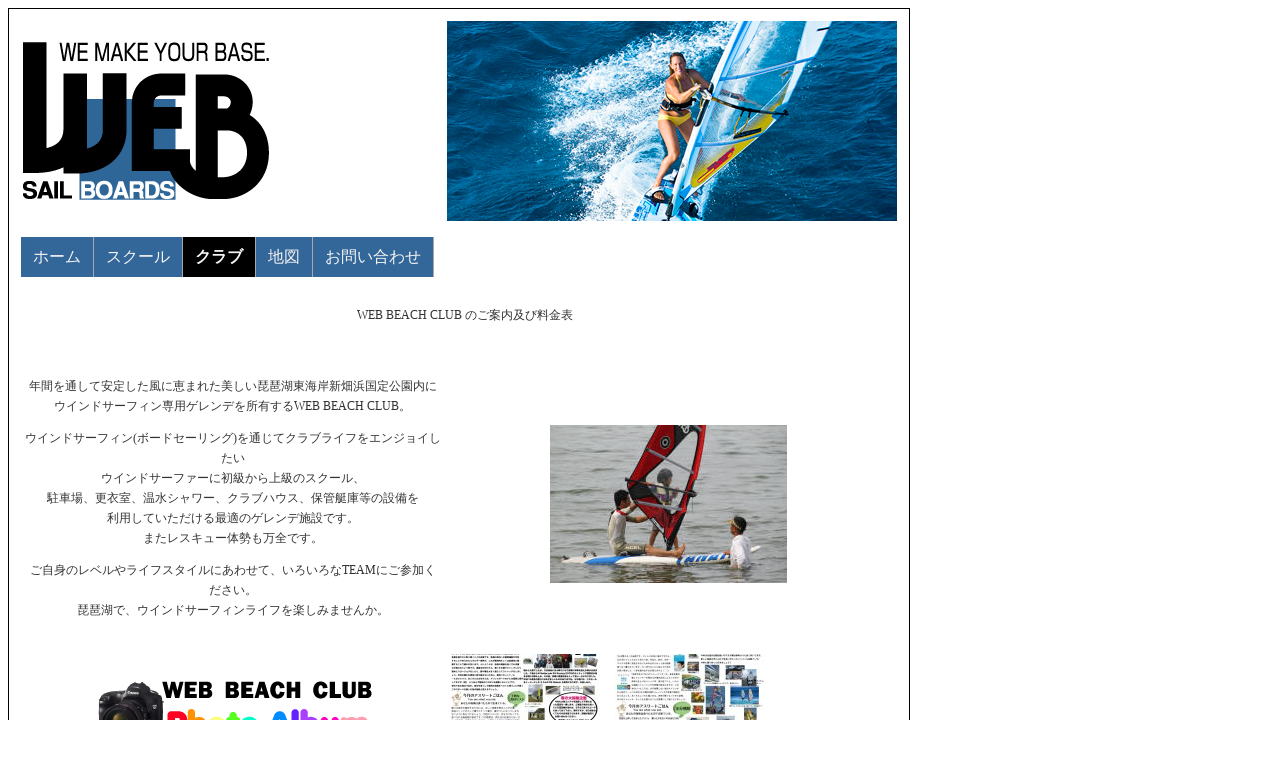

--- FILE ---
content_type: text/html; charset=UTF-8
request_url: https://webbeachclub.com/wbc
body_size: 6071
content:

<!DOCTYPE html PUBLIC "-//W3C//DTD XHTML 1.0 Transitional//EN" "http://www.w3.org/TR/xhtml1/DTD/xhtml1-transitional.dtd">
<html xmlns="http://www.w3.org/1999/xhtml" lang="ja">

<head profile="http://gmpg.org/xfn/11">
<meta http-equiv="Content-Type" content="text/html; charset=UTF-8" />
<meta http-equiv="content-style-type" content="text/css" />
<meta http-equiv="content-script-type" content="text/javascript" />
<meta name="author" content="WEB" />
<meta name="keyword" content="ウインドサーフィン,スクール,ショップ,クラブ,琵琶湖,滋賀県" />
<meta name="description" content="クラブ - 年間を通じて安定した風に恵まれる美しい琵琶湖東岸のウインドサーフィンスクール専用ビーチ「ウェブビーチクラブ」" />

<title>クラブ - 滋賀 琵琶湖 ウインドサーフィン スクール ショップ WEB BEACH CLUB</title>
<link rel="stylesheet" href="https://webbeachclub.com/wordpress/wp-content/themes/web/style.css" type="text/css" media="screen" />
<link rel="stylesheet" href="https://webbeachclub.com/wordpress/wp-content/themes/web/nav.css" type="text/css" media="screen" />
<link rel="alternate" type="application/atom+xml" title="滋賀 琵琶湖 ウインドサーフィン スクール ショップ WEB BEACH CLUB Atom Feed" href="https://webbeachclub.com/feed/atom" />
<link rel="alternate" type="application/rss+xml" title="滋賀 琵琶湖 ウインドサーフィン スクール ショップ WEB BEACH CLUB RSS Feed" href="https://webbeachclub.com/feed" />
<link rel="pingback" href="https://webbeachclub.com/wordpress/xmlrpc.php" />
<link rel='dns-prefetch' href='//s.w.org' />
		<script type="text/javascript">
			window._wpemojiSettings = {"baseUrl":"https:\/\/s.w.org\/images\/core\/emoji\/12.0.0-1\/72x72\/","ext":".png","svgUrl":"https:\/\/s.w.org\/images\/core\/emoji\/12.0.0-1\/svg\/","svgExt":".svg","source":{"concatemoji":"https:\/\/webbeachclub.com\/wordpress\/wp-includes\/js\/wp-emoji-release.min.js?ver=5.2.21"}};
			!function(e,a,t){var n,r,o,i=a.createElement("canvas"),p=i.getContext&&i.getContext("2d");function s(e,t){var a=String.fromCharCode;p.clearRect(0,0,i.width,i.height),p.fillText(a.apply(this,e),0,0);e=i.toDataURL();return p.clearRect(0,0,i.width,i.height),p.fillText(a.apply(this,t),0,0),e===i.toDataURL()}function c(e){var t=a.createElement("script");t.src=e,t.defer=t.type="text/javascript",a.getElementsByTagName("head")[0].appendChild(t)}for(o=Array("flag","emoji"),t.supports={everything:!0,everythingExceptFlag:!0},r=0;r<o.length;r++)t.supports[o[r]]=function(e){if(!p||!p.fillText)return!1;switch(p.textBaseline="top",p.font="600 32px Arial",e){case"flag":return s([55356,56826,55356,56819],[55356,56826,8203,55356,56819])?!1:!s([55356,57332,56128,56423,56128,56418,56128,56421,56128,56430,56128,56423,56128,56447],[55356,57332,8203,56128,56423,8203,56128,56418,8203,56128,56421,8203,56128,56430,8203,56128,56423,8203,56128,56447]);case"emoji":return!s([55357,56424,55356,57342,8205,55358,56605,8205,55357,56424,55356,57340],[55357,56424,55356,57342,8203,55358,56605,8203,55357,56424,55356,57340])}return!1}(o[r]),t.supports.everything=t.supports.everything&&t.supports[o[r]],"flag"!==o[r]&&(t.supports.everythingExceptFlag=t.supports.everythingExceptFlag&&t.supports[o[r]]);t.supports.everythingExceptFlag=t.supports.everythingExceptFlag&&!t.supports.flag,t.DOMReady=!1,t.readyCallback=function(){t.DOMReady=!0},t.supports.everything||(n=function(){t.readyCallback()},a.addEventListener?(a.addEventListener("DOMContentLoaded",n,!1),e.addEventListener("load",n,!1)):(e.attachEvent("onload",n),a.attachEvent("onreadystatechange",function(){"complete"===a.readyState&&t.readyCallback()})),(n=t.source||{}).concatemoji?c(n.concatemoji):n.wpemoji&&n.twemoji&&(c(n.twemoji),c(n.wpemoji)))}(window,document,window._wpemojiSettings);
		</script>
		<style type="text/css">
img.wp-smiley,
img.emoji {
	display: inline !important;
	border: none !important;
	box-shadow: none !important;
	height: 1em !important;
	width: 1em !important;
	margin: 0 .07em !important;
	vertical-align: -0.1em !important;
	background: none !important;
	padding: 0 !important;
}
</style>
	<link rel='stylesheet' id='shadowbox-css-css'  href='https://webbeachclub.com/pics/shadowbox-js/src/shadowbox.css?ver=3.0.3' type='text/css' media='screen' />
<link rel='stylesheet' id='shadowbox-extras-css'  href='https://webbeachclub.com/wordpress/wp-content/plugins/shadowbox-js/css/extras.css?ver=3.0.3.10' type='text/css' media='screen' />
<link rel='stylesheet' id='wp-block-library-css'  href='https://webbeachclub.com/wordpress/wp-includes/css/dist/block-library/style.min.css?ver=5.2.21' type='text/css' media='all' />
<script type='text/javascript' src='https://webbeachclub.com/wordpress/wp-includes/js/jquery/jquery.js?ver=1.12.4-wp'></script>
<script type='text/javascript' src='https://webbeachclub.com/wordpress/wp-includes/js/jquery/jquery-migrate.min.js?ver=1.4.1'></script>
<link rel='https://api.w.org/' href='https://webbeachclub.com/wp-json/' />
<link rel="EditURI" type="application/rsd+xml" title="RSD" href="https://webbeachclub.com/wordpress/xmlrpc.php?rsd" />
<link rel="wlwmanifest" type="application/wlwmanifest+xml" href="https://webbeachclub.com/wordpress/wp-includes/wlwmanifest.xml" /> 
<meta name="generator" content="WordPress 5.2.21" />
<link rel="canonical" href="https://webbeachclub.com/wbc" />
<link rel='shortlink' href='https://webbeachclub.com/?p=50' />
<link rel="alternate" type="application/json+oembed" href="https://webbeachclub.com/wp-json/oembed/1.0/embed?url=https%3A%2F%2Fwebbeachclub.com%2Fwbc" />
<link rel="alternate" type="text/xml+oembed" href="https://webbeachclub.com/wp-json/oembed/1.0/embed?url=https%3A%2F%2Fwebbeachclub.com%2Fwbc&#038;format=xml" />



</head>
<body><div id="main">
	<div id="header">
		<div id="headerlogo">
<img src="https://webbeachclub.com/image/toplogo.gif" alt="ウェブビーチクラブ" width="250" height="200" /></div>
		<div id="headerbanner"><img src=https://webbeachclub.com/image/top/065.jpg alt="top" width="450" height="200" /></div>
		<div class="clear"></div>
		<h1>ウインドサーフィン</h1>
		<ul id="nav" class="clearfloat">
			<li class="page_item page-item-72"><a href="https://webbeachclub.com/">ホーム</a></li>
<li class="page_item page-item-3 page_item_has_children"><a href="https://webbeachclub.com/bws">スクール</a>
<ul class='children'>
	<li class="page_item page-item-28"><a href="https://webbeachclub.com/bws/course">各コースの説明</a></li>
	<li class="page_item page-item-34"><a href="https://webbeachclub.com/bws/guidance">ご案内</a></li>
	<li class="page_item page-item-36"><a href="https://webbeachclub.com/bws/pricelist">料金表</a></li>
	<li class="page_item page-item-39"><a href="https://webbeachclub.com/bws/reserve">予約状況</a></li>
	<li class="page_item page-item-41"><a href="https://webbeachclub.com/bws/entry">スクールのご予約</a></li>
	<li class="page_item page-item-43"><a href="https://webbeachclub.com/bws/faq">よくあるご質問</a></li>
	<li class="page_item page-item-183"><a href="https://webbeachclub.com/bws/sup">スタンドアップパドル</a></li>
</ul>
</li>
<li class="page_item page-item-50 current_page_item"><a href="https://webbeachclub.com/wbc" aria-current="page">クラブ</a></li>
<li class="page_item page-item-53"><a href="https://webbeachclub.com/map">地図</a></li>
<li class="page_item page-item-55"><a href="https://webbeachclub.com/contact">お問い合わせ</a></li>
		</ul>
		<div class="clear"></div>



	</div><!-- header END -->

	<div id="content">


		<div id="singlepage">
			<div class="txtcenter">

						<div class="txtcenter">WEB BEACH CLUB のご案内及び料金表</div>
<p>&nbsp;</p>
<table border="0" align="center">
<tbody>
<tr>
<td colspan="3"></td>
</tr>
<tr>
<td>年間を通して安定した風に恵まれた美しい琵琶湖東海岸新畑浜国定公園内に<br /> ウインドサーフィン専用ゲレンデを所有するWEB BEACH CLUB。</p>
<p> ウインドサーフィン(ボードセーリング)を通じてクラブライフをエンジョイしたい<br /> ウインドサーファーに初級から上級のスクール、<br /> 駐車場、更衣室、温水シャワー、クラブハウス、保管艇庫等の設備を<br /> 利用していただける最適のゲレンデ施設です。<br /> またレスキュー体勢も万全です。</p>
<p> ご自身のレベルやライフスタイルにあわせて、いろいろなTEAMにご参加ください。<br /> 琵琶湖で、ウインドサーフィンライフを楽しみませんか。</td>
<td></td>
<td align="center" valign="middle"><img alt="" src="../image/wbc1.jpg" width="237" height="158" /></td>
</tr>
<tr>
<td colspan="3" align="center" valign="middle"></td>
</tr>
<tr>
<td align="center" valign="middle"><a href="https://webbeachclub.com/album/"><img alt="" src="../image/pa.jpg" width="278" height="82" /></a><br /> 店頭にてID・パスワード発行しています。</td>
<td valign="top"></td>
<td align="center" valign="middle"><a onclick="javascript:pageTracker._trackPageview('/downloads/pics/2010/04/news201404.jpg');"  href="https://webbeachclub.com/pics/2010/04/news201404.jpg" rel="shadowbox[sbpost-50];player=img;"><img class="alignleft size-thumbnail wp-image-3771" alt="news201404" src="https://webbeachclub.com/pics/2010/04/news201404-150x150.jpg" width="150" height="150" /></a><a onclick="javascript:pageTracker._trackPageview('/downloads/pics/2010/04/566359ff02e7a2bf6586a0b8d67e6c34.jpg');"  href="https://webbeachclub.com/pics/2010/04/566359ff02e7a2bf6586a0b8d67e6c34.jpg" rel="shadowbox[sbpost-50];player=img;"><img class="alignleft size-thumbnail wp-image-3813" alt="6月号ピー" src="https://webbeachclub.com/pics/2010/04/566359ff02e7a2bf6586a0b8d67e6c34-150x150.jpg" width="150" height="150" /></a></td>
<td align="center" valign="middle"></td>
<td align="center" valign="middle"></td>
<td align="center" valign="middle"></td>
<td align="center" valign="middle"></td>
<td align="center" valign="middle"></td>
</tr>
<tr>
<td colspan="3" valign="top"></td>
</tr>
<tr>
<td valign="top">1．会員特典について</p>
<p> （1）万全のレスキュー体制で皆様のお越しをお待ちしております。</p>
<p> （2）技術レベル向上の為の無料クリニックをご利用いただけます。<br /> ご希望メンバーは、カウンセラー矢谷まで直接お申し込みください。</p>
<p> （3）毎月いろいろなイベントを開催しております。</p>
<p> ・安全祈願祭<br /> (一年間の安全なセーリングを願って地元の神社にお祓をして頂きます。)<br /> ・BIWAKO　SUPER　RACING選手権大会 <br /> ・恒例ニューモデル大試乗会（これで、道具おたくの仲間入り）<br /> ・恒例バーベQ大会、夕方はデッキでビール片手に夕涼み<br /> ・沖ノ島お泊まりツアー！<br /> ・白浜合宿、南の島ツアー、他のツアーとは一味違います。</td>
<td></td>
<td valign="top">
<p> （4）遅くに来られても駐車場には必ず車を止められます。<br /> また、CLUB HOUSE(冷暖房完備)に更衣室、温水シャワー(有料)、<br /> 電子レンジ、ガスレンジ、お湯、冷蔵庫等を自由にご利用いただけます。</p>
<p> 寝袋持参のお泊まり(無料)部屋もあります。</p>
<p> 夏はデッキで日光浴を楽しめます。</p>
<p> （5）メンバー割引料金でレンタル、アドバンスコースレッスンをご利用いただけます。</p>
<p> （6）WEBの販売商品をメンバー特別割引価格にてご購入いただけます。<br /> (一部商品を除きます)</td>
</tr>
<tr>
<td colspan="3"></td>
</tr>
<tr>
<td align="center" valign="middle">
<table border="1" cellspacing="0" cellpadding="0">
<tbody>
<tr>
<td>会員タイプ</td>
<td>入会登録費</td>
<td>年会費</td>
<td>利用費</td>
</tr>
<tr>
<td>一般会員</td>
<td>
<div align="right">\21,000</div>
</td>
<td>
<div align="right">\25.200</div>
</td>
<td>
<div align="right">無料</div>
</td>
</tr>
<tr>
<td>家族会員<br /> （ご夫婦のみ）</td>
<td>
<div align="right">\21,000</div>
</td>
<td>
<div align="right">\31,500</div>
</td>
<td>
<div align="right">無料</div>
</td>
</tr>
<tr>
<td>スクール会員</td>
<td>
<div align="right">\21,000</div>
</td>
<td>
<div align="right">\108.000</div>
</td>
<td>
<div align="right">無料</div>
</td>
</tr>
<tr>
<td>ビジター<br /> （一名につき）</td>
<td colspan="2">会員と同伴に限ります</td>
<td>
<div align="right">利用料\1,080<br /> 駐車料\1,080</div>
</td>
</tr>
<tr>
<td colspan="4">上記料金は、消費税込みとなっております。<br /> ご入会にあたっては別紙WEB　BEACH　CLUB会則を必ずお読み下さい。</td>
</tr>
</tbody>
</table>
</td>
<td width="1"></td>
<td align="center" valign="middle">
<table border="1" cellspacing="0" cellpadding="0">
<tbody>
<tr>
<td>各種サービス</td>
<td>一般会員＆家族会員</td>
<td>スクール会員</td>
<td>ビジター</td>
</tr>
<tr>
<td>レスキュー料金<br /> (1回につき)</td>
<td>
<div align="right">無料</div>
</td>
<td>
<div align="right">無料</div>
</td>
<td>
<div align="right">\15,750</div>
</td>
</tr>
<tr>
<td>カウンセリング</td>
<td>
<div align="right">無料</div>
</td>
<td>
<div align="right">無料</div>
</td>
<td>
<div align="right">&#8211;</div>
</td>
</tr>
<tr>
<td>艇庫保管(年間)</td>
<td>
<div align="right">\31,500</div>
</td>
<td>
<div align="right">\31,500</div>
</td>
<td>
<div align="right">&#8211;</div>
</td>
</tr>
<tr>
<td colspan="4">レンタル料金(2時間)</td>
</tr>
<tr>
<td>オールラウンドボード<br /> (コンプリート)</td>
<td>
<div align="right">\3,000</div>
</td>
<td>
<div align="right">\4,500(1日)</div>
</td>
<td>
<div align="right">\4,000</div>
</td>
</tr>
<tr>
<td>タンデムボード(1艇)</td>
<td>
<div align="right">\3,000</div>
</td>
<td>
<div align="right">\4,500</div>
</td>
<td>
<div align="right">&#8211;</div>
</td>
</tr>
<tr>
<td>スタンドアップパドル<br /> (S.U.P) パドル付き</td>
<td>
<div align="right">\3,000</div>
</td>
<td>
<div align="right">\3,000</div>
</td>
<td>
<div align="right">\5,000</div>
</td>
</tr>
<tr>
<td>ボードorリグ</td>
<td>
<div align="right">\2,000</div>
</td>
<td>
<div align="right">\2,000(1日)</div>
</td>
<td>
<div align="right">\2,500</div>
</td>
</tr>
<tr>
<td>ジュニアリグSET</td>
<td>
<div align="right">\2,000</div>
</td>
<td>
<div align="right">\2,000</div>
</td>
<td>
<div align="right">\2,500</div>
</td>
</tr>
<tr>
<td colspan="4">レンタルはご予約が必要です。<br /> 上記料金は、消費税込みとなっております。</td>
</tr>
</tbody>
</table>
</td>
</tr>
<tr>
<td colspan="3"></td>
</tr>
<tr>
<td colspan="3">photo</td>
</tr>
</tbody>
</table>
			
						    <div id="shopaddress">WEB BEACH CLUB<br />
〒523-0072<br />
滋賀県近江八幡市牧町水茎の岡<br />
びわ湖大橋東詰から湖岸道路を北へ約13Km<br />
TEL 0748-32-5767<br />
FAX 0748-32-5808<br />
営業時間　10:00～18:00<br />
休校日 火曜日<br />
E-mail : <a href="mailto:school&#064;webbeachclub.com">school&#064;webbeachclub.com</a>
		</div>			</div>
		</div>

		<div class="clear"></div>
	</div>

	<div id="footer">
		<div id="footercopyright">Copy right(c) WEB All Rights Reserved.</div>
    	<div id="footerbanner"><img src="https://webbeachclub.com/image/colophon_xhtml.gif" alt="Valid XHTML 1.0 Strict" width="80" height="15" /></div>

		<div class="clear"></div>
	</div>
</div>


<!-- 15 queries. 0.027 seconds. -->


<!-- tracker added by Ultimate Google Analytics plugin v1.6.0: http://www.oratransplant.nl/uga -->
<script type="text/javascript">
var gaJsHost = (("https:" == document.location.protocol) ? "https://ssl." : "http://www.");
document.write(unescape("%3Cscript src='" + gaJsHost + "google-analytics.com/ga.js' type='text/javascript'%3E%3C/script%3E"));
</script>
<script type="text/javascript">
var pageTracker = _gat._getTracker("UA-3443051-5");
pageTracker._initData();
pageTracker._trackPageview();
</script>
<script type='text/javascript' src='https://webbeachclub.com/wordpress/wp-admin/admin-ajax.php?action=shadowboxjs&#038;cache=28ea1616148684dfc8820fc61beb3636&#038;ver=3.0.3'></script>
<script type='text/javascript' src='https://webbeachclub.com/wordpress/wp-includes/js/wp-embed.min.js?ver=5.2.21'></script>

<!-- Begin Shadowbox JS v3.0.3.10 -->
<!-- Selected Players: html, iframe, img, qt, swf, wmp -->
<script type="text/javascript">
/* <![CDATA[ */
	var shadowbox_conf = {
		animate: true,
		animateFade: true,
		animSequence: "sync",
		modal: false,
		showOverlay: true,
		overlayColor: "#000",
		overlayOpacity: "0.8",
		flashBgColor: "#000000",
		autoplayMovies: true,
		showMovieControls: true,
		slideshowDelay: 0,
		resizeDuration: "0.35",
		fadeDuration: "0.35",
		displayNav: true,
		continuous: false,
		displayCounter: true,
		counterType: "default",
		counterLimit: "10",
		viewportPadding: "20",
		handleOversize: "resize",
		handleUnsupported: "link",
		autoDimensions: false,
		initialHeight: "160",
		initialWidth: "320",
		enableKeys: true,
		skipSetup: false,
		useSizzle: false,
		flashParams: {bgcolor:"#000000", allowFullScreen:true},
		flashVars: {},
		flashVersion: "9.0.0"
	};
	Shadowbox.init(shadowbox_conf);
/* ]]> */
</script>
<!-- End Shadowbox JS -->

</body>
</html>


--- FILE ---
content_type: text/css
request_url: https://webbeachclub.com/wordpress/wp-content/themes/web/style.css
body_size: 2559
content:
@charset "utf-8";

/*
Theme Name: WEB BEACH CLUB
Theme URI: http://www.webbeachclub.com/
Description: WEB BEACH CLUB
Version: 1.0
Author: WEB BEACH CLUB
Author URI: http://www.webbeachclub.com/
Tags: white, Japanese
Text Domain: web
*/

/*
html
*/

body {
	font-size: 12px;
	color:#333333;
	line-height:20px;
}

div#main {
	width: 900px;
	border:solid 1px #000;
}


div#header {
	padding:0.5em;
	margin:0.5em;
	height:100%;
}

div#headerlogo {
	float: left;
	width: 260px;
}

div#headerbanner {
	float: right;
	text-align:right;
	width: 460px;
}

div#footer {
	padding:5px;
	margin:0;
	background-color:#000;
	color: #fff;
}

div#footercopyright {
	float: left;
	width: 350px;
}

div#footerbanner {
	float: right;
	text-align:right;
	width: 350px;
}

div#content {
	padding-left:0.5em;
	margin-left:0.5em;
}

div#weather {
	padding:0.5em;
	margin-top:0;
	margin-left:0;
	width: 195px;
	border:solid 1px #336699;
	float: left;
}



div#information {
	margin-left:1.5em;
	width: 660px;
	float: left;
}

div#entry {
	padding:0.5em;
	margin:0.5em;
	width: 400px;
	float: right;
	border:solid 1px #336699;
}

/* BWS左テーブル */
div#sidemenu {
	border:solid 1px #336699;
	padding:0;
	margin:0;
	width: 160px;
	float: left;
}
/* BWS右テーブル */
div#bwsinformation {
	margin:0.5em;
	width: 700px;
	float: left;
}
/* BWS満席情報 */
div#bwsdayinformation {
	padding:0.5em;
	margin-top:1em;
	margin-bottom:0.5em;
	margin-left: auto;
	margin-right: auto;
	text-align : left;
	border:1px solid #006699;
	width: 500px;
}
/* BWS紹介 */
.bwsintro{
	color:#000000;

	letter-spacing:1px;
	background-color:#f4f4f4;
	border:1px solid #006699;
	width: 500px;
	text-align : left;
	padding:0.5em;
	margin-top:1em;
	margin-bottom:0.5em;
	margin-left: auto;
	margin-right: auto;
}

/* BWS予約状況説明 */
div#yoyakujyo {
	padding:0.5em;
	margin-top:1em;
	margin-bottom:0.5em;
	margin-left: auto;
	margin-right: auto;
	text-align : left;
	border:1px solid #006699;
	width: 350px;
}

/* テーブル */
table.bwscourse{
	border:1px solid #006699;
	border-collapse:collapse;
	border-spacing:0;
	background-color:#fff;
	empty-cells:show;
	margin-left: auto;
	margin-right: auto;

}
.bwscourse th{
	border:1px solid #006699;
	color:#000;
	background-color:#f4f4f4;
	padding:0.3em 1em;
	font-weight: normal;

}
.bwscourse td{
	border:1px solid #006699;
	padding:0.3em 1em;
	text-align:left;

}

.bwscourseinformation {
	color:#000000;
	letter-spacing:1px;
	background-color:#f4f4f4;
	border:1px solid #006699;
	text-align : left;
	padding:0.5em;
	margin-top:1em;
	margin-bottom:0.5em;
	margin-left: auto;
	margin-right: auto;
}

.bwsfaq td{
	text-align:left;
	vertical-align: top;
}

/* BWS右テーブル */
div#bwsentryform{
	margin:0.5em;
	width: 700px;
	float: left;
}

/* ショップ住所 */
div#shopaddress {
	padding:0.5em;
	margin-top:1em;
	margin-bottom:0.5em;
	margin-left: auto;
	margin-right: auto;
	text-align : left;
	border:1px solid #006699;
	width: 350px;
}
div.infoimgBlock {
	float: left;
	width: 160px;
	text-align : center;
}

div.infotxtBlock {
	float: right;
	width: 370px;
}


div.wbcimgBlock {
	float: left;
	width: 390px;
}

div.wbctxtBlock {
	float: right;
	width: 390px;
}


.clear {
	display: block;
	clear: both;
}

.txtcenter {
	text-align:center;
}
.txtleft {
	text-align:left;
}
.txtright {
	text-align:right;
}

.txtred {
	color:red;
}

.txttitle {
	font-size: 22px;
	font-weight: bold;
}

h1,h2 {
	display: none;
}

.posttitle {
	margin: 0 !important;
	padding: 0px !important;
	font-size: 22px;
	line-height: 22px;
	font-family: Arial, Helvetica, Sans-serif;
	font-weight: bold;
	color: #4a4848;
}

.posttitle a {
	text-decoration: none;
	color: #4a4848;
	}

.posttitle a:hover {
	text-decoration: none;
	color: #004067;
	}

.blogentry{
	text-align: justify;
	line-height: 20px;
	padding-top: 8px;
	font-family: Arial, Verdana;
	font-size: 14px;
	color: #504d4d;
	}

.dotline{
	border-top: 2px dotted #336699;
	border-bottom: none;
	border-right: none;
	border-left: none;
	color: #fff;
}

a:link{
	color:#336699;
	text-decoration:none;
}
a:active{
	color:#336699;
	text-decoration:none;
}
A:visited{
	color:#336699;
	text-decoration:none;
}

a:hover{
	color:#FF9933;
}

a:hover img{
	border: none;
}

/* 画像の額縁消し */
img {
	border: none;
	vertical-align:middle;
}

a img{
	border: none;
}

/*--------------------------------------
	GoogleMAP
---------------------------------------*/
div#map {
	text-align : center;
	width: 700px;
	height: 500px;
	margin-left: auto;
	margin-right: auto;
}

div#map2 {
	text-align : center;
	width: 700px;
	height: 500px;
	margin-left: auto;
	margin-right: auto;
}

/* =Hoverbox Code
----------------------------------------------------------------------*/

.hoverbox
{
	cursor: default;
	list-style: none;
}

.hoverbox a
{
	cursor: default;
}

.hoverbox a .preview
{
	display: none;
}

.hoverbox a:hover .preview
{
	display: block;
	position: absolute;
	top: -45px;
	left: -10px;
	z-index: 1;
}

.hoverbox img
{
	background: #fff;
	border-color: #aaa #ccc #ddd #bbb;
	border-style: solid;
	border-width: 1px;
	color: inherit;
	padding: 2px;
	vertical-align: top;
	width: 160px;
	height: 120px;
}

div.hoverbox
{
	background: #eee;
	border-color: #ddd #bbb #aaa #ccc;
	border-style: solid;
	border-width: 1px;
	color: inherit;
	display: inline;
	float: left;
	margin: 3px;
	padding: 5px;
	position: relative;
}

.hoverbox .preview
{
	border-color: #000;
	width: 320px;
	height: 240px;
}


/* Calendar Area */


table.Calendar {
	text-align: center;
	font-size: 13px;
	font-family: Verdana, "ＭＳ ゴシック", "Osaka−等幅";
	margin-left:auto;
	margin-right:auto;
}

table.Calendar td {
/* 境界線 */

}

table.Calendar td.year {
/* 年 */
	text-align: left;
	border-top: 1px solid #006699;
	border-left: 1px solid #006699;
	border-right: none;
}

table.Calendar td.month {
/* 月 */
	text-align: right;
	border-top: 1px solid #006699;
	border-right: 1px solid #006699;
	border-left: none;
}

table.Calendar td.dayoftheweek {
	background: #006699;
	color: #fff;
}

/* 定休日カラー */
span.dayoff {
	color: #9afd75;
}

/* 臨時営業日カラー */
span.dayopen {
	color: #fff; /* #ff9900;*/
}


/* 土曜日 */
span.saturday {
	color: #c8dfff;
}

/* 日曜日祝日カラー */
span.specialday {
	color: #ffcccc;
}

/* 日曜日 */
table.Calendar td.sunday {
	background: #ffcccc;
	border-bottom: 1px solid #006699;
	border-left: 1px solid #006699;
}

/* 土曜日 */
table.Calendar td.saturday {
	background: #c8dfff;
	border-bottom: 1px solid #006699;
	border-left: 1px solid #006699;
	border-right: 1px solid #006699;
}

/* 平日 */
table.Calendar td.otherday {
	background: #fff;
	border-left: 1px solid #006699;
	border-bottom: 1px solid #006699;
}

/* 定休日 */
table.Calendar td.dayoff {
	background: #9afd75;
	border-left: 1px solid #006699;
	border-bottom: 1px solid #006699;
}

/* 臨時営業日 */
table.Calendar td.specialday {
	background: #fff;    /* #ff9900; */
	border-left: 1px solid #006699;
	border-bottom: 1px solid #006699;
}
　






	
/* ---------- @ Float Clearing -----------*/

.clearfloat:after {
	display:block;
	visibility:hidden;
	clear:both;
	height:0;
	content:".";
	}
	
.clearfloat {
	display:inline-block
	}

	


/* Align (used for images) */

.aligncenter {
	margin: 5px auto 5px auto;
	display: block;
}

.alignleft {
	margin: 14px 15px 10px 0;
	float: left;
}

.alignright {
	margin: 14px 0px 10px 15px;
	float: right;
}

h6.post-title {
	margin-top:0;
	margin-bottom:3px;
	width: 500px;
	font-size: 12px;
	border-bottom: 1px solid #006699;
}
div.post-wrapper {
	margin-top:0;
	margin-left:0.5em;
	margin-bottom:3px;
	width: 630px;
}




.txtleft_tw {
	float: left;
}

.txtright _tw {
	float: right;
}

div#twitter{
	margin-top:5px;
	margin-left:5px;
	float: left;
	width: 570px;
}
div#twitterbws{
	margin-top:5px;
	margin-left:5px;
	float: left;
	width: 435px;
}

div#twitterimg{
	float: left;
}


.crucial{
	color: red;
}

#entryform {
	border: 1px solid #006699;
	text-align : center;
	border-collapse:collapse;
	border-spacing:0;
	background-color:#fff;
	empty-cells:show;
	margin-left: auto;
	margin-right: auto;
}

#entryform th{
	border:1px solid #006699;
	color:#000;
	background-color:#f4f4f4;
	padding:0.3em 1em;
	font-weight: bold;
	text-align:left;
}
#entryform td{
	border:1px solid #006699;
	padding:0.3em 1em;
	text-align:left;

}


div#sidebar {

	padding:0;
	margin:0;
	width: 200px;
	float: left;
}

div#blogmain {
	float: right;
	width: 660px;
	margin-left:10px;
}
.blogpost{
	float: left;
	width: 640px;
	padding-bottom: 15px;
	margin-bottom: 15px;
	border-bottom: 1px solid #ddd;
}


.navigation{
	float: left;
	width: 650px;
}

.next{
	float:right;
}

.prev{
	float:left;
}

#wp-calendar {
	border: 1px solid #0C6B9B;
	empty-cells: show;
	font-size: 14px;
	margin-left: auto;
	margin-right: auto;
}

#wp-calendar #next a {
	padding-right: 10px;
	text-align: right;
}

#wp-calendar #prev a {
	padding-left: 10px;
	text-align: left;
}

#wp-calendar a {
	display: block;
	text-decoration: none;
}

#wp-calendar a:hover {
	background: #0C6B9B;
	color: #fff;
}

#wp-calendar caption {
	color: #000;
	font-size: 16px;
	margin-left: auto;
	margin-right: auto;
}

#wp-calendar td {
	color: #ccc;
	font: normal 12px 'Lucida Grande', 'Lucida Sans Unicode', Verdana, sans-serif;
	letter-spacing: normal;
	padding: 2px 0;
	text-align: center;
}

#wp-calendar td.pad {
	background: #fff;
}

#wp-calendar #today {
	background: #F2F2F2;
	color: #0C6B9B;
}

#wp-calendar th {
	background: #09c;
	color: #fff;
}

#wp-calendar tbody tr td {
	background: #F2F2F2;
	color: #000;
}

.postdate {
	font-size: 16px;
	padding: 0;
    font-family: Arial, Helvetica, Sans-serif;
    color: #999;
}

div#sidebar ul {
	list-style-type: none;
	margin: 0px 0px 10px 0px;
	padding: 0px;
	}
div#sidebar ul li {
	padding: 3px 0px 3px 15px;
	margin: 0px;
	background: url(https://webbeachclub.com/wordpress/wp-content/themes/web/image/bullet.gif) no-repeat top left;
	}

.instimg{
	float: left;
	width: 220px;
	height:290px;
	padding-top:5px;
	border-top:1px solid #006699;
	border-left:1px solid #006699;
	border-bottom:1px solid #006699;
	margin-left: 5px;
}
.insttxt{
	float: left;
	width: 400px;
	height:290px;
	padding-top:5px;
	text-align: left;
	border-top:1px solid #006699;
	border-right:1px solid #006699;
	border-bottom:1px solid #006699;
	margin-left: 0px;
	padding-left:10px;
}

dl dt {
  clear: left;
  float: left;
  margin: 0 0 0.8em;
  width: 7.5em;
  border-left: solid 8px #006699;
  padding-left: 5px;
  color: #000;
}

dl dd {
  margin-bottom: 0.8em;
  margin-left: 7.5em;
}

--- FILE ---
content_type: text/css
request_url: https://webbeachclub.com/wordpress/wp-content/themes/web/nav.css
body_size: 483
content:
/*Main Navbar */

#nav {
	background:#369;
	font-size:16px;
	padding-left:0;
	}
	
#nav, #nav ul {
	list-style: none;
	line-height: 28px;
	}

#nav a, #nav a:hover {
	display: block;
	text-decoration: none;
	border:none;
	}

#nav li {
	float: left;
	list-style:none;
	border-right:1px solid #a9a9a9;
	}

#nav a, #nav a:visited {
	display:block;
	color: #f5f5f4;
	padding:6px 12px;
	}

#nav a:hover, #nav a:active, .current_page_item	a, #home .on {
	background:#000;
	text-decoration:none
	}	
	
	
/* Dropdown Menus */		
#nav li ul {
	display: none;
	position: absolute;
	left: -999em;
	height: auto;
	width: 174px;
	border-bottom: 1px solid #a9a9a9;
	padding-left:0;
	}

#nav li li {
	width: 172px;
	border-top: 1px solid #a9a9a9;
	border-right: 1px solid #a9a9a9;
	border-left: 1px solid #a9a9a9;
	background: #777;
	}

#nav li li a, #nav li li a:visited {
	font-size:0.9em;
	color:#FFF;
	}

#nav li li a:hover, #nav li li a:active {
	background:#000;
	}	
		
#nav li:hover ul, #nav li li:hover ul, #nav li li li:hover ul, #nav li.sfhover ul, #nav li li.sfhover ul, #nav li li li.sfhover ul {
	left: auto;
	}

a.main:hover
{	background:none;
	}






#sidemenu ul {
        list-style-image:none;
        list-style-position:outside;
        list-style-type:none;
        margin-top:0;
        padding-left: 0;
        padding-top: 0;
        }


#sidemenu ul li {
        padding-left: 0px;
        line-height: 30px;
        }


#sidemenu ul li ul li {
        padding-left: 10px;
        line-height: 30px;
        }

.current_page_item {
        font-weight:bolder;
        }

#sidemenu ul li a	{
	display: block;
	text-decoration: none;
	color: #333333;
        background:transparent url(https://webbeachclub.com/wordpress/wp-content/themes/web/image/arrow_grey.gif) no-repeat scroll 90% 50%;
        position: relative;
        padding-left: 10px;
	}

#sidemenu ul li a:hover	{
	color: #00A0C6;
        background:transparent url(https://webbeachclub.com/wordpress/wp-content/themes/web/image/arrow_blue.gif) no-repeat scroll 90% 50%;
	}

#sidemenu ul li#sidemenutop a {
        color: #000000;
        padding-left: 0px;
}

#sidemenu ul li#sidemenutop a:hover	{
	color: #00A0C6;
	}
